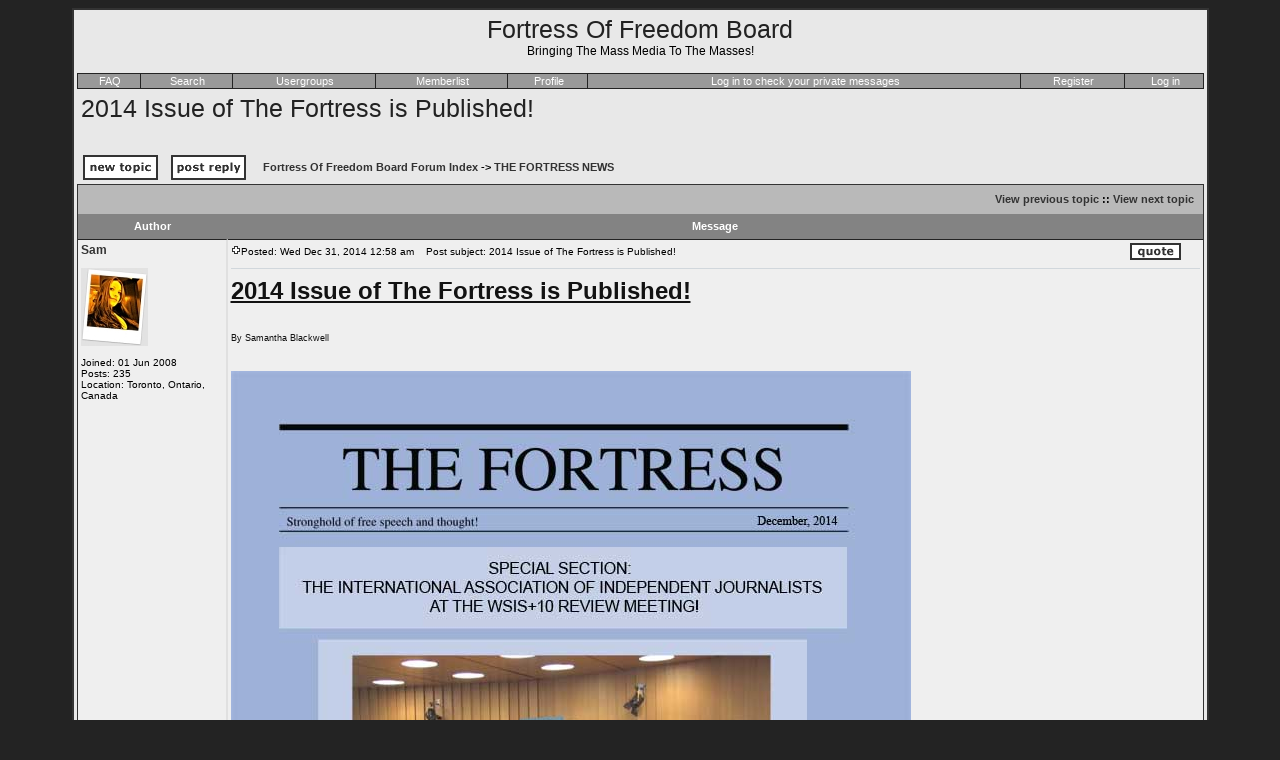

--- FILE ---
content_type: text/html; charset=UTF-8
request_url: https://fortressoffreedom.com/phpBB2/viewtopic.php?t=2776
body_size: 3150
content:
<!DOCTYPE HTML PUBLIC "-//W3C//DTD HTML 4.01 Transitional//EN">
<html dir="ltr">
<head>
<meta http-equiv="Content-Type" content="text/html; charset=iso-8859-1">
<meta http-equiv="Content-Style-Type" content="text/css">

<link rel="top" href="./index.php?sid=ed074075227f721d87ed7cf8ceeaacbf" title="Fortress Of Freedom Board Forum Index" />
<link rel="search" href="./search.php?sid=ed074075227f721d87ed7cf8ceeaacbf" title="Search" />
<link rel="help" href="./faq.php?sid=ed074075227f721d87ed7cf8ceeaacbf" title="FAQ" />
<link rel="author" href="./memberlist.php?sid=ed074075227f721d87ed7cf8ceeaacbf" title="Memberlist" />
<link rel="prev" href="viewtopic.php?t=2776&amp;view=previous&amp;sid=ed074075227f721d87ed7cf8ceeaacbf" title="View previous topic" />
<link rel="next" href="viewtopic.php?t=2776&amp;view=next&amp;sid=ed074075227f721d87ed7cf8ceeaacbf" title="View next topic" />
<link rel="up" href="viewforum.php?f=5&amp;sid=ed074075227f721d87ed7cf8ceeaacbf" title="THE FORTRESS NEWS" />
<link rel="chapter forum" href="viewforum.php?f=5&amp;sid=ed074075227f721d87ed7cf8ceeaacbf" title="THE FORTRESS NEWS" />
<link rel="chapter forum" href="viewforum.php?f=2&amp;sid=ed074075227f721d87ed7cf8ceeaacbf" title="Freedom Of Expression Forum" />
<link rel="chapter forum" href="viewforum.php?f=3&amp;sid=ed074075227f721d87ed7cf8ceeaacbf" title="Off Topic Discussion Forum" />
<link rel="chapter forum" href="viewforum.php?f=6&amp;sid=ed074075227f721d87ed7cf8ceeaacbf" title="Social Club" />
<link rel="chapter forum" href="viewforum.php?f=21&amp;sid=ed074075227f721d87ed7cf8ceeaacbf" title="IAIJ.com  Member's Forum" />
<link rel="chapter forum" href="viewforum.php?f=20&amp;sid=ed074075227f721d87ed7cf8ceeaacbf" title="IAIJ.com:  Tips And Tutorials" />
<link rel="chapter forum" href="viewforum.php?f=17&amp;sid=ed074075227f721d87ed7cf8ceeaacbf" title="FOF Records Inc." />
<link rel="chapter forum" href="viewforum.php?f=15&amp;sid=ed074075227f721d87ed7cf8ceeaacbf" title="The Fortress - Newspaper/Books/Magazines" />
<link rel="chapter forum" href="viewforum.php?f=16&amp;sid=ed074075227f721d87ed7cf8ceeaacbf" title="FOF Entertainment Inc.: Television and Movie Distrbution" />
<link rel="chapter forum" href="viewforum.php?f=18&amp;sid=ed074075227f721d87ed7cf8ceeaacbf" title="Person To Person Promotions" />
<link rel="chapter forum" href="viewforum.php?f=24&amp;sid=ed074075227f721d87ed7cf8ceeaacbf" title="FOFSTOCK" />
<link rel="chapter forum" href="viewforum.php?f=25&amp;sid=ed074075227f721d87ed7cf8ceeaacbf" title="FOF Theatrical Productions" />
<link rel="chapter forum" href="viewforum.php?f=28&amp;sid=ed074075227f721d87ed7cf8ceeaacbf" title="Lotto Film Fest" />
<link rel="chapter forum" href="viewforum.php?f=13&amp;sid=ed074075227f721d87ed7cf8ceeaacbf" title="International Archiving Of Independent Journalists Inc. -  Operations" />
<link rel="chapter forum" href="viewforum.php?f=8&amp;sid=ed074075227f721d87ed7cf8ceeaacbf" title="Spam Forum" />
<link rel="chapter forum" href="viewforum.php?f=27&amp;sid=ed074075227f721d87ed7cf8ceeaacbf" title="International Association of Independent Journalists - Operations" />

<title>Fortress Of Freedom Board :: View topic - 2014 Issue of The Fortress is Published!</title>
<link rel="stylesheet" href="templates/affiance/affiance.css" type="text/css">
</head>
<body bgcolor="#232323" text="#121212" link="#404040" vlink="#404040">

<a name="top"></a>

<table width="90%" cellspacing="0" cellpadding="3" border="0" align="center">
	<tr>
		<td class="bodyline">
			<table width="100%" cellspacing="0" cellpadding="1" border="0">
				<tr>
					<td colspan="12" align="center" width="100%" valign="middle"><span class="maintitle">Fortress Of Freedom Board</span><br /><span class="gen">Bringing The Mass Media To The Masses!<br />&nbsp;</span></td>
				</tr>
				<tr>
					<td class="tabs">&nbsp;<a class="tab" href="faq.php?sid=ed074075227f721d87ed7cf8ceeaacbf">FAQ</a></td>
					<td class="tabs">&nbsp;<a class="tab" href="search.php?sid=ed074075227f721d87ed7cf8ceeaacbf">Search</a></td>
					<td class="tabs">&nbsp;<a class="tab" href="groupcp.php?sid=ed074075227f721d87ed7cf8ceeaacbf">Usergroups</a></td>
					<td class="tabs">&nbsp;<a class="tab" href="memberlist.php?sid=ed074075227f721d87ed7cf8ceeaacbf">Memberlist</a></td>
					<td class="tabs">&nbsp;<a class="tab" href="profile.php?mode=editprofile&amp;sid=ed074075227f721d87ed7cf8ceeaacbf">Profile</a></td>
					<td class="tabs">&nbsp;<a class="tab" href="privmsg.php?folder=inbox&amp;sid=ed074075227f721d87ed7cf8ceeaacbf">Log in to check your private messages</td>
					<td class="tabs">&nbsp;<a class="tab" href="profile.php?mode=register&amp;sid=ed074075227f721d87ed7cf8ceeaacbf">Register</a></td>
					<td class="tabRight">&nbsp;<a class="tab" href="login.php?sid=ed074075227f721d87ed7cf8ceeaacbf">Log in</a></td>
				</tr>
					</td>
				</tr>
			</table>

<table width="100%" cellspacing="2" cellpadding="2" border="0">
  <tr>
	<td align="left" valign="bottom" colspan="2"><a class="maintitle" href="viewtopic.php?t=2776&amp;start=0&amp;postdays=0&amp;postorder=asc&amp;highlight=&amp;sid=ed074075227f721d87ed7cf8ceeaacbf">2014 Issue of The Fortress is Published!</a><br />
	  <span class="gensmall"><b></b><br />
	  &nbsp; </span></td>
  </tr>
</table>

<table width="100%" cellspacing="2" cellpadding="2" border="0">
  <tr>
	<td align="left" valign="bottom" nowrap="nowrap"><span class="nav"><a href="posting.php?mode=newtopic&amp;f=5&amp;sid=ed074075227f721d87ed7cf8ceeaacbf"><img src="templates/affiance/images/lang_english/post.gif" border="0" alt="Post new topic" align="middle" /></a>&nbsp;&nbsp;&nbsp;<a href="posting.php?mode=reply&amp;t=2776&amp;sid=ed074075227f721d87ed7cf8ceeaacbf"><img src="templates/affiance/images/lang_english/reply.gif" border="0" alt="Reply to topic" align="middle" /></a></span></td>
	<td align="left" valign="middle" width="100%"><span class="nav">&nbsp;&nbsp;&nbsp;<a href="index.php?sid=ed074075227f721d87ed7cf8ceeaacbf" class="nav">Fortress Of Freedom Board Forum Index</a>
	  -> <a href="viewforum.php?f=5&amp;sid=ed074075227f721d87ed7cf8ceeaacbf" class="nav">THE FORTRESS NEWS</a></span></td>
  </tr>
</table>

<table class="forumline" width="100%" cellspacing="0" cellpadding="3" border="0">
	<tr align="right">
		<td style="border-style:none;" class="catHead" colspan="2" height="28"><span class="nav"><a href="viewtopic.php?t=2776&amp;view=previous&amp;sid=ed074075227f721d87ed7cf8ceeaacbf" class="nav">View previous topic</a> :: <a href="viewtopic.php?t=2776&amp;view=next&amp;sid=ed074075227f721d87ed7cf8ceeaacbf" class="nav">View next topic</a> &nbsp;</span></td>
	</tr>
	
	<tr>
		<th class="thLeft" width="150" height="26" nowrap="nowrap">Author</th>
		<th class="thRight" nowrap="nowrap">Message</th>
	</tr>
	<tr>
		<td width="150" align="left" valign="top" class="row1" style="border-right:solid 2px #e0e0e0;"><span class="name"><a name="8280"></a><b>Sam</b></span><br /><span class="postdetails"><br /><img src="http://fortressoffreedom.com/Sam.jpg" alt="" border="0" /><br /><br />Joined: 01 Jun 2008<br />Posts: 235<br />Location: Toronto, Ontario, Canada</span><br /></td>
		<td class="row1" width="100%" height="28" valign="top"><table width="100%" border="0" cellspacing="0" cellpadding="0">
			<tr>
				<td width="100%"><a href="viewtopic.php?p=8280&amp;sid=ed074075227f721d87ed7cf8ceeaacbf#8280"><img src="templates/affiance/images/icon_minipost.gif" alt="Post" title="Post" border="0" /></a><span class="postdetails">Posted: Wed Dec 31, 2014 12:58 am<span class="gen">&nbsp;</span>&nbsp; &nbsp;Post subject: 2014 Issue of The Fortress is Published!</span></td>
				<td valign="top" nowrap="nowrap"><a href="posting.php?mode=quote&amp;p=8280&amp;sid=ed074075227f721d87ed7cf8ceeaacbf"><img src="templates/affiance/images/lang_english/icon_quote.gif" alt="Reply with quote" title="Reply with quote" border="0" /></a>   </td>
			</tr>
			<tr>
				<td colspan="2"><hr /></td>
			</tr>
			<tr>
				<td colspan="2"><span class="postbody"><span style="font-size: 24px; line-height: normal"><span style="text-decoration: underline"><span style="font-weight: bold">2014 Issue of The Fortress is Published!</span></span></span>
<br />

<br />

<br />
<span style="font-size: 9px; line-height: normal">By Samantha Blackwell</span>
<br />

<br />

<br />
<img src="http://fortressoffreedom.com/Fortress_2014.jpg" border="0" />
<br />

<br />

<br />
The 2014 issue of <span style="font-weight: bold">The Fortress</span> (ISSN: 1923-9858) is now published.  From here it goes to the printers and then distributed to colleges and universities and other venues inside and outside Canada.  One big thanks to everyone who contributed!
<br />

<br />

<br />
<span style="font-size: 24px; line-height: normal"><span style="font-style: italic">FORTRESS OF FREEDOM:  BRINGING THE MASS MEDIA TO THE MASSES!</span></span></span><span class="gensmall"></span></td>
			</tr>
		</table></td>
	</tr>
	<tr>
		<td class="row1" width="150" align="left" valign="middle" style="border-right:solid 2px #e0e0e0;"><span class="nav"><a href="#top" class="nav">Back to top</a></span></td>
		<td class="row1" width="100%" height="28" valign="bottom" nowrap="nowrap"><table cellspacing="0" cellpadding="0" border="0" height="18" width="18">
			<tr>
				<td valign="middle" nowrap="nowrap"><a href="profile.php?mode=viewprofile&amp;u=10886&amp;sid=ed074075227f721d87ed7cf8ceeaacbf"><img src="templates/affiance/images/lang_english/icon_profile.gif" alt="View user's profile" title="View user's profile" border="0" /></a> <a href="privmsg.php?mode=post&amp;u=10886&amp;sid=ed074075227f721d87ed7cf8ceeaacbf"><img src="templates/affiance/images/lang_english/icon_pm.gif" alt="Send private message" title="Send private message" border="0" /></a>       </td>
			</tr>
		</table></td>
	</tr>
	<tr>
		<td class="spaceRow" colspan="2" height="1"><img src="templates/affiance/images/spacer.gif" alt="" width="1" height="1" /></td>
	</tr>
	<tr align="center">
		<td class="catBottom" colspan="2" height="28"><table cellspacing="0" cellpadding="0" border="0">
			<tr><form method="post" action="viewtopic.php?t=2776&amp;start=0&amp;sid=ed074075227f721d87ed7cf8ceeaacbf">
				<td align="center"><span class="gensmall">Display posts from previous: <select name="postdays"><option value="0" selected="selected">All Posts</option><option value="1">1 Day</option><option value="7">7 Days</option><option value="14">2 Weeks</option><option value="30">1 Month</option><option value="90">3 Months</option><option value="180">6 Months</option><option value="364">1 Year</option></select>&nbsp;<select name="postorder"><option value="asc" selected="selected">Oldest First</option><option value="desc">Newest First</option></select>&nbsp;<input type="submit" value="Go" class="liteoption" name="submit" /></span></td>
			</form></tr>
		</table></td>
	</tr>
</table>

<table width="100%" cellspacing="2" cellpadding="2" border="0" align="center">
  <tr>
	<td align="left" valign="middle" nowrap="nowrap"><span class="nav"><a href="posting.php?mode=newtopic&amp;f=5&amp;sid=ed074075227f721d87ed7cf8ceeaacbf"><img src="templates/affiance/images/lang_english/post.gif" border="0" alt="Post new topic" align="middle" /></a>&nbsp;&nbsp;&nbsp;<a href="posting.php?mode=reply&amp;t=2776&amp;sid=ed074075227f721d87ed7cf8ceeaacbf"><img src="templates/affiance/images/lang_english/reply.gif" border="0" alt="Reply to topic" align="middle" /></a></span></td>
	<td align="left" valign="middle" width="100%"><span class="nav">&nbsp;&nbsp;&nbsp;<a href="index.php?sid=ed074075227f721d87ed7cf8ceeaacbf" class="nav">Fortress Of Freedom Board Forum Index</a>
	  -> <a href="viewforum.php?f=5&amp;sid=ed074075227f721d87ed7cf8ceeaacbf" class="nav">THE FORTRESS NEWS</a></span></td>
	<td align="right" valign="top" nowrap="nowrap"><span class="gensmall">All times are GMT - 5 Hours</span><br /><span class="nav"></span>
	  </td>
  </tr>
  <tr>
	<td align="left" colspan="3"><span class="nav">Page <b>1</b> of <b>1</b></span></td>
  </tr>
</table>

<table width="100%" cellspacing="2" border="0" align="center">
  <tr>
	<td width="40%" valign="top" nowrap="nowrap" align="left"><span class="gensmall"></span><br />
	  &nbsp;<br />
	  </td>
	<td align="right" valign="top" nowrap="nowrap">
<form method="get" name="jumpbox" action="viewforum.php?sid=ed074075227f721d87ed7cf8ceeaacbf" onSubmit="if(document.jumpbox.f.value == -1){return false;}"><table cellspacing="0" cellpadding="0" border="0">
	<tr>
		<td nowrap="nowrap"><span class="gensmall">Jump to:&nbsp;<select name="f" onchange="if(this.options[this.selectedIndex].value != -1){ forms['jumpbox'].submit() }"><option value="-1">Select a forum</option><option value="-1">&nbsp;</option><option value="-1">Reporting The News</option><option value="-1">----------------</option><option value="5"selected="selected">THE FORTRESS NEWS</option><option value="-1">&nbsp;</option><option value="-1">Fortressoffreedom.com -  Discussion Forums</option><option value="-1">----------------</option><option value="2">Freedom Of Expression Forum</option><option value="3">Off Topic Discussion Forum</option><option value="6">Social Club</option><option value="-1">&nbsp;</option><option value="-1">IAIJ.com  -  Discussion Forums</option><option value="-1">----------------</option><option value="21">IAIJ.com  Member's Forum</option><option value="20">IAIJ.com:  Tips And Tutorials</option><option value="-1">&nbsp;</option><option value="-1">Fortress Of Freedom Inc.</option><option value="-1">----------------</option><option value="17">FOF Records Inc.</option><option value="15">The Fortress - Newspaper/Books/Magazines</option><option value="16">FOF Entertainment Inc.: Television and Movie Distrbution</option><option value="18">Person To Person Promotions</option><option value="24">FOFSTOCK</option><option value="25">FOF Theatrical Productions</option><option value="28">Lotto Film Fest</option><option value="-1">&nbsp;</option><option value="-1">International Archiving Of Independent Journalists Inc.</option><option value="-1">----------------</option><option value="13">International Archiving Of Independent Journalists Inc. -  Operations</option><option value="-1">&nbsp;</option><option value="-1">Other</option><option value="-1">----------------</option><option value="8">Spam Forum</option><option value="-1">&nbsp;</option><option value="-1">International Association of Independent Journalists</option><option value="-1">----------------</option><option value="27">International Association of Independent Journalists - Operations</option></select><input type="hidden" name="sid" value="ed074075227f721d87ed7cf8ceeaacbf" />&nbsp;<input type="submit" value="Go" class="liteoption" /></span></td>
	</tr>
</table></form>

<span class="gensmall">You <b>cannot</b> post new topics in this forum<br />You <b>cannot</b> reply to topics in this forum<br />You <b>cannot</b> edit your posts in this forum<br />You <b>cannot</b> delete your posts in this forum<br />You <b>cannot</b> vote in polls in this forum<br /></span></td>
  </tr>
</table>


<div align="center"><span class="adminlink"><br /></span><br />
<span class="copyright">Powered by <a href="http://www.phpbb.com/" target="_phpbb" class="copyright">phpBB</a>  &copy; 2001, 2002 phpBB Group<br /><br />affiance theme by <a target="_blank" href="http://www.sparsely.net/index.php">sparsely</a><br />

</span></div>
		</td>
	</tr>
</table>

</body>
</html>

